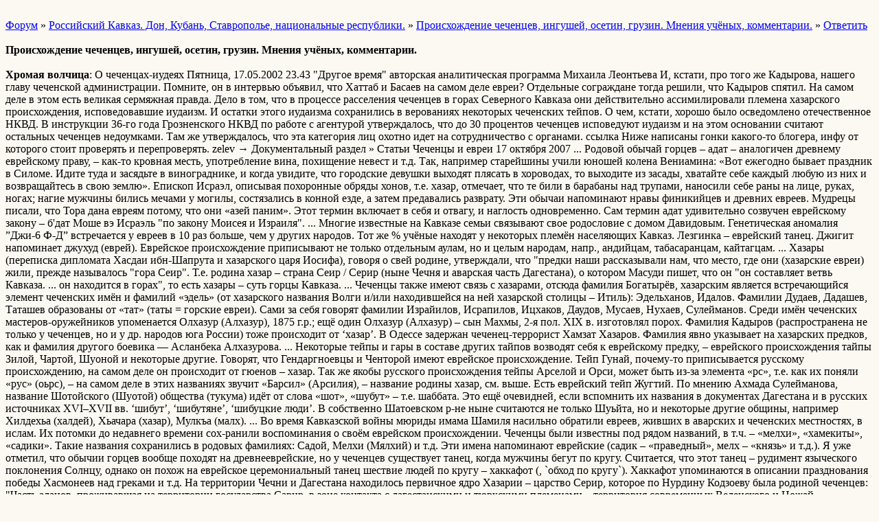

--- FILE ---
content_type: text/html; charset=windows-1251
request_url: http://wap.forumkavkaza.forum24.ru/?1-14-0-00000007-000-20-0
body_size: 8521
content:
<html><head><title>Происхождение чеченцев, ингушей, осетин, грузин. Мнения учёных, комментарии.</title><style>input,textarea{font-family:Verdana;border:1 outset rgb(236,183,104);}</style></head><body bgcolor=#FCF9F3><basefont size=2 face=verdana><div style='padding:10px 0;'></div><a href=/>Форум</a>  » <a href=/?0-14-0>Российский Кавказ. Дон, Кубань, Ставрополье, национальные республики.</a> » <a href=/?1-14-0-00000007-000-20-0>Происхождение чеченцев, ингушей, осетин, грузин. Мнения учёных, комментарии.</a>  » <a href=/?46-14-0-00000007-000-20-0>Ответить</a> <br><br><b>Происхождение чеченцев, ингушей, осетин, грузин. Мнения учёных, комментарии.</b><br><br><b>Хромая волчица</b>: О чеченцах-иудеях    Пятница, 17.05.2002 23.43  &#34;Другое время&#34;  авторская аналитическая программа Михаила Леонтьева    И, кстати, про того же Кадырова, нашего главу чеченской администрации. Помните, он в интервью объявил, что Хаттаб и Басаев на самом деле евреи? Отдельные сограждане тогда решили, что Кадыров спятил. На самом деле в этом есть великая сермяжная правда. Дело в том, что в процессе расселения чеченцев в горах Северного Кавказа они действительно ассимилировали племена хазарского происхождения, исповедовавшие иудаизм. И остатки этого иудаизма сохранились в верованиях некоторых чеченских тейпов. О чем, кстати, хорошо было осведомлено отечественное НКВД. В инструкции 36-го года Грозненского НКВД по работе с агентурой утверждалось, что до 30 процентов чеченцев исповедуют иудаизм и на этом основании считают остальных чеченцев недоумками. Там же утверждалось, что эта категория лиц охотно идет на сотрудничество с органами.    ссылка    Ниже написаны гонки какого-то блогера, инфу от которого стоит проверять и перепроверять.    zelev  &#8594; Документальный раздел » Статьи  Чеченцы и евреи  17 октября 2007  ...  Родовой обычай горцев – адат – аналогичен древнему еврейскому праву, – как-то кровная месть, употребление вина, похищение невест и т.д. Так, например старейшины учили юношей колена Вениамина: «Вот ежегодно бывает праздник в Силоме. Идите туда и засядьте в винограднике, и когда увидите, что городские девушки выходят плясать в хороводах, то выходите из засады, хватайте себе каждый любую из них и возвращайтесь в свою землю». Епископ Исраэл, описывая похоронные обряды хонов, т.е. хазар, отмечает, что те били в барабаны над трупами, наносили себе раны на лице, руках, ногах; нагие мужчины бились мечами у могилы, состязались в конной езде, а затем предавались разврату. Эти обычаи напоминают нравы финикийцев и древних евреев. Мудрецы писали, что Тора дана евреям потому, что они «азей паним». Этот термин включает в себя и отвагу, и наглость одновременно.    Сам термин адат удивительно созвучен еврейскому закону – б&#39;дат Моше вэ Исраэль &#34;по закону Моисея и Израиля&#34;.  ...  Многие известные на Кавказе семьи связывают свое родословие с домом Давидовым. Генетическая аномалия ”Джи-6 Ф-Д” встречается у евреев в 10 раз больше, чем у других народов. Тот же % учёные находят у некоторых племён населяющих Кавказ. Лезгинка – еврейский танец. Джигит напоминает джухуд (еврей). Еврейское происхождение приписывают не только отдельным аулам, но и целым народам, напр., андийцам, табасаранцам, кайтагцам.  ...  Хазары (переписка дипломата Хасдаи ибн-Шапрута и хазарского царя Иосифа), говоря о свей родине, утверждали, что &#34;предки наши рассказывали нам, что место, где они (хазарские евреи) жили, прежде называлось &#34;гора Сеир&#34;. Т.е. родина хазар – страна Сеир / Серир (ныне Чечня и аварская часть Дагестана), о котором Масуди пишет, что он &#34;он составляет ветвь Кавказа. ... он находится в горах&#34;, то есть хазары – суть горцы Кавказа.  ...  Чеченцы также имеют связь с хазарами, отсюда фамилия Богатырёв, хазарским является встречающийся элемент чеченских имён и фамилий «эдель» (от хазарского названия Волги и/или находившейся на ней хазарской столицы – Итиль): Эдельханов, Идалов. Фамилии Дудаев, Дадашев, Таташев образованы от «тат» (таты = горские евреи). Сами за себя говорят фамилии Израйилов, Исрапилов, Ицхаков, Даудов, Мусаев, Нухаев, Сулейманов. Среди имён чеченских мастеров-оружейников упоменается Олхазур (Алхазур), 1875 г.р.; ещё один Олхазур (Алхазур) – сын Махмы, 2-я пол. XIX в. изготовлял порох. Фамилия Кадыров (распространена не только у чеченцев, но и у др. народов юга России) тоже происходит от ‘хазар’.    В Одессе задержан чеченец-террорист Хамзат Хазаров. Фамилия явно указывает на хазарских предков, как и фамилия другого боевика — Асланбека Алхазурова.  ...  Некоторые тейпы и гары в составе других тайпов возводят себя к еврейскому предку, – еврейского происхождения тайпы Зилой, Чартой, Шуоной и некоторые другие.    Говорят, что Гендаргноевцы и Ченторой имеют еврейское происхождение.    Тейп Гунай, почему-то приписывается русскому происхождению, на самом деле он происходит от гюенов – хазар. Так же якобы русского происхождения тейпы Арселой и Орси, может быть из-за элемента «рс», т.е. как их поняли «рус» (оьрс), – на самом деле в этих названиях звучит «Барсил» (Арсилия), – название родины хазар, см. выше. Есть еврейский тейп Жугтий. По мнению Ахмада Сулейманова, название Шотойского (Шуотой) общества (тукума) идёт от слова «шот», «шубут» – т.е. шаббата. Это ещё очевидней, если вспомнить их названия в документах Дагестана и в русских источниках XVI–XVII вв. ‘шибут’, ‘шибутяне’, ‘шибуцкие люди’. В собственно Шатоевском р-не ныне считаются не только Шуьйта, но и некоторые другие общины, например Хилдехьа (халдей), Хьачара (хазар), Мулкъа (малх).  ...  Во время Кавказской войны мюриды имама Шамиля насильно обратили евреев, живших в аварских и чеченских местностях, в ислам. Их потомки до недавнего времени сох-ранили воспоминания о своём еврейском происхождении.    Чеченцы были известны под рядом названий, в т.ч. – «мелхи», «хамекиты», «садики». Такие названия сохранились в родовых фамилиях: Садой, Мелхи (Мялхий) и т.д. Эти имена напоминают еврейские (садик – «праведный», мелх – «князь» и т.д.).    Я уже отметил, что обычии горцев вообще походят на древнееврейские, но у чеченцев существует танец, когда мужчины бегут по кругу. Считается, что этот танец – рудимент языческого поклонения Солнцу, однако он похож на еврейское церемониальный танец шествие людей по кругу – хаккафот (, &#96;обход по кругу&#96;). Хаккафот упоминаются в описании празднования победы Хасмонеев над греками и т.д.    На территории Чечни и Дагестана находилось первичное ядро Хазарии – царство Серир, которое по Нурдину Кодзоеву была родиной чеченцев: &#34;Часть аланов, проживавшая на территории государства Сарир, в зоне контакта с дагестанскими и тюркскими племенами – территория современных Веденского и Ножай-Юртовского районов, которая считается территорией, где зародились чеченские народ и язык (изменённый под влиянием дагестанских и хазарского языков аланский язык) – дала начало современной чеченской нации&#34;. Вспомним, Серир, откуда родом хазарские евреи, – это по арабским писателям христианская страна, которой правил Баграм Чубин.  ...  Этноним ингуши (г1алг1ай) происходит от топонима Онгуч, вульгарно понимаемый как «место, откуда виден горизонт» («ан» – горизонт, «гуч» – видный – суффикс). Но на самом деле название этого топонима образовано от окочир/акачир/акациры – хазары. У ингушей много фамилий, 1-я часть коих джуга – можно понять как «еврей» (Джогустовы, Джугустовы, Джуколаевы, Джугутгиреевы, Джогустхиевы, Джугутхановы и т.д.). Есть также Исуповы, Исраиловы и т.д., фимилия Ханакиевы – Ханкиевы от названия праздника Ханукка? Семья Медаровы родом из хутора Алхазарков (Алхазурово/Олхазур), Урус-Мартановского р/а; фамилии Гуцериев, Козырев, Хасриев, Хачароев, Хидиров образованы от «хазар», а от «таты» (таты - горские евреи) – Дадиев, Татиев, Татаев, Тутаев. Фамилия Аушев напоминает фамилию царского рода у хазар – Ашина («Волк»).            <br><div style='padding:10px 0;'></div><br><div align=center style='background-color:#FFECD9'>Ответов - 36, стр: <A HREF=/?1-14-0-00000007-000-0-0>1</A> <B>2</B>  <a href=/?1-14-0-00000007-000-10001-0>All</A> </div><br><b>Самая_Счастливая</b>: Apologet пишет:   <i>Не могли бы вы тогда, многоуважаемый бог, подарить мне новенький мотороллер, ведь вы же всемогущий? Или не всемогущий?</i>     Конечно могу, что за вопрос...  просто не хочу :)  не надо к Богу испытывать только корыстные чувства,  полюби меня всем сердцем,  тогда посмотрим :)<br><br><b>Самая_Счастливая</b>: Apologet пишет:   <i>Бог, конечно, ты что Библию не читал?</i>     приведите, плз, строки из нового завета, со ссылкой, естесно,  на главу и стих, в подтверждение ваших слов.<br><br><b>Саркис Киликян</b>: stigal50 пишет:   <i>Да...я так думал что ваш бог еврей.</i>    Если Бог был рождн на земле Израиля, то он еврей???  <br><br><div style='padding:10px 0;'></div><br><b>Сокол</b>: Саркис Киликян пишет:   <i>Если Бог был рождн на земле Израиля, то он еврей???</i>     А что это ты так резко засмущался? Допустим даже, что Бог армян (как и всех христиан) - еврей. Это что, была бы катастрофа?      Ты лучше подумай над лругим, друг наш Киликян: если Иисус Бог, то как получилось, что в некоей книге, а именно Библии, описывается жизнь Иисуса среди живых людей. Виданное ли это дело, чтобы Бог имел реальную плоть и находился среди реальных людей?    <br><br><b>Сокол</b>: Теперь по главной теме.    Хромая волчица пишет:   <i>Помните, он в интервью объявил, что Хаттаб и Басаев на самом деле евреи? Отдельные сограждане тогда решили, что Кадыров спятил. На самом деле в этом есть великая сермяжная правда. Дело в том, что в процессе расселения чеченцев в горах Северного Кавказа они действительно ассимилировали племена хазарского происхождения, исповедовавшие иудаизм. И остатки этого иудаизма сохранились в верованиях некоторых чеченских тейпов.</i>     Из того, что чеченцы ассимилировали какую-то часть евреев, отнюдь не следует, что у чеченцев еврейское происхождение. То же самое касается и ингушей, осетин и других народов Кавказа. Даже грузины, происхождение которых неизвестно, не могут быть отнесены к одному из колен рода Давидова - уж слишком сильно смешались волны еврейских переселенцев с местным горским населением. Может, у грузин и есть еврейские корни, но говорить о еврейском происхождении грузинского народа, а тем более о его еврейском сознании - чушь. И осетин лучше оставить в покой: никакие они не потомки евреев, это выходцы из Восточного Ирана, о чём свидетельствует их язык, относящийся к индоевропейской группе, а также типичная внешность.    И из того, что армяне различали овсов и алан, тоже мало что следует: история алан не сохранилась ни в одном письменном источнике, и теперь можно только гадать, что это было за племя и какие из этносов Северного Кавказа имеют с ним наиболее близкую кровную связь.    И вообще, еврей - это иудей, и только иудей. Не иудей - не еврей. И никакие спекуляции на тему происхождения тех или иных кавказских этносов не отменят того факта, что кавказцы - не иудеи. За исключением горских евреев, конечно. Которые, между прочим, даже на пять минут не таты. Таты - ираноязычный этнос.<br><br><b>Apologet</b>: Почему бы и нет? А ты считаешь, что Бог зависит от твоих представлений о нем? ОН ВСЕМОГУЩИЙ!!! Тем более, что Бог и Аврааму являлся в человеческом облике перед истреблением Содома и Гоморры.<br><br><b>Самая_Счастливая</b>: Apologet пишет:   <i>Почему бы и нет? А ты считаешь, что Бог зависит от твоих представлений о нем? ОН ВСЕМОГУЩИЙ!!! Тем более, что Бог и Аврааму являлся в человеческом облике перед истреблением Содома и Гоморры.</i>     я жеж вас жеж умоляю жеж.  поначитались сказок венского леса...    из Нового Завета ссылочки, плз, я жду.<br><br><b>Apologet</b>: Ссылочки на какую тему, простите? Можете зайти на тему &#34;Пророк Муххамад в текстах Библии&#34; и почитайте ответ на сообщение мистера Стигала и всю последующую переписку. Если этого будет недостаточно, я предоставлю вам все необходимые ссылочки по любой интересующей Вас теме. С уважением,Apologet<br><br><b>Apologet</b>: А пока подкидываю небольшую информацию к размышлению: Новый Завет, 1 послание к Тимофею, 3 глава, 16 стих -   &#34;И беспрекословно — великая благочестия тайна: Бог явился во плоти, оправдал Себя в Духе, показал Себя Ангелам, проповедан в народах, принят верою в мире, вознесся во славе.&#34; Ето про кого?<br><br><b>Apologet</b>: Да Бог, Бог! Но мне кажется, ты в это не поверишь, даже если я приведу тебе неопровержимые доказательства.<br><br><b>Самая_Счастливая</b>: Apologet пишет:   <i> Можете зайти на тему &#34;Пророк Муххамад в текстах Библии&#34; и почитайте ответ на сообщение мистера Стигала и всю последующую переписку.</i>     Уже! :) прочла, правда не все, но еще дочитаю,  и даже ответила кое-что.    Apologet пишет:   <i>&#34;И беспрекословно — великая благочестия тайна: Бог явился во плоти, оправдал Себя в Духе, показал Себя Ангелам, проповедан в народах, принят верою в мире, вознесся во славе.&#34; Ето про кого?</i>     Это про меня!!!! несомненно!!!!         информация к размышлению:  что такое Бог? это свет во время грозы? или это голубъ?  или это лысеющий старикан с длинной белой бородой?  как вы его себе представляете?  что значит &#34;явился во плоти&#34;?  у меня тоже есть плоть, и поверь мне, во мне тоже есть часть Бога,  как и в Иисусе.  значит ли это, что Бог явился в моей плоти?  вы же сами писали, что предсказание - это не таблица умножения,  так следуйте же своим словам: любое послание - это не таблица умножения,  не набор простых правил о том, во чтонадо верить, о чем нужно думать,  что есть, как пить, где сидеть, а где не сидеть,  слово &#34;явился&#34; может иметь множество значений,  а у каждого из множества значений есть множество оттенков.    кроме того, вы никогда не думали о том,   что ни один язык в точности не повторяет другой?  тем более язык, существовавший 1,5-2 тысячи лет назад?  никогда не думали о том, что значение слов могло измениться при переводе,  в зависимость от того, кто переводил...  а может какой-то смысл от нас с вами утаился специально,  ведь не секрет, что религию всегда использовали для управления массами...  говорят, что Евангилие было не 4 штуки, а куда больше...  вроде бы нашли древнюю Библию, где их было больше...    Понимаешь, Апологет, Иисус не давал за собой записывать,  все Евангилие были написаны его учениками после его смерти...  Если учесть, что его ученики не все понимали, что он говорил  (ведь его учениками были, в сущности, самые простые люди),  и не все сумели правильно записать, что хотели,  если учесть, что при переводе с древнего языка, а потом и с современного   иностанного теряется часть смысла,   если учесть, что переводчик был тоже простым человеком,  и не все понимал, что переводил,  если учесть, что часть текста намеренно была утрачена, а, возможно, даже и искажена...  Если все это учесть,  то ничего не останется, понимаешь, Апологет, ни-че-го-шеньки!..    &#34;Ну надо же во что-то верить?!&#34; - скажешь ты словами великих.  &#34;Надо, - отвечу я, - но этих возражений слишком много,   для того, чтобы заниматься буквоедством и  выгадывать, что именно подраземевал Иисус   (которого неправильно поняли, неправильно записали, неправильно перевели,  а потом и исказили перевод) под тем или иным словом!&#34;    Да, возражений слишком много...  поэтому хочешь верить - верь,  но вот эта софистика и лженаука - этоот лукавого....<br><br><b>Л.К.</b>: <br><br><b>Mtfoddiy</b>: Ев. Письмо ап. Павла Тимофею. &#34;Бог хочет, чтобы человек совершенствовался. И посредник между Богом и человеками ЧЕЛОВЕК Христос Иисус&#34;.  Никогда не читал значения имен Адам и Ева по - еврейски.<br><br><b>Дагестанродинамоя</b>: И все таки, есть тут противоречие, не дающее мне покоя, в итоге Иисус Христос - это бог или человек? Могут Христиане и Иудеи однозначно ответить, и обосновать свой ответ!?   <br><br><b>Fred</b>: Он Сын Божий. Но сам не Бог, а человек.<br><br><b>Дагестанродинамоя</b>: Сын обезьяны обезьяна, сын человека человек, сын Бога???   <br><br><div style='padding:10px 0;'><!--<noindex>--><div class='stargate' style='max-height:300px; overflow:hidden;'><!-- Yandex.RTB R-A-515015-5 -->
<div id="yandex_rtb_R-A-515015-5"></div>
<script type="text/javascript">
    (function(w, d, n, s, t) {
        w[n] = w[n] || [];
        w[n].push(function() {
            Ya.Context.AdvManager.render({
                blockId: "R-A-515015-5",
                renderTo: "yandex_rtb_R-A-515015-5",
                async: true
            });
        });
        t = d.getElementsByTagName("script")[0];
        s = d.createElement("script");
        s.type = "text/javascript";
        s.src = "//an.yandex.ru/system/context.js";
        s.async = true;
        t.parentNode.insertBefore(s, t);
    })(this, this.document, "yandexContextAsyncCallbacks");
</script></div><!--</noindex>--></div><br><br><a href=https://forumkavkaza.forum24.ru/?1-14-0-00000007-000-20-0 rel='nofollow'>полная версия страницы</a><br><br></body></html>